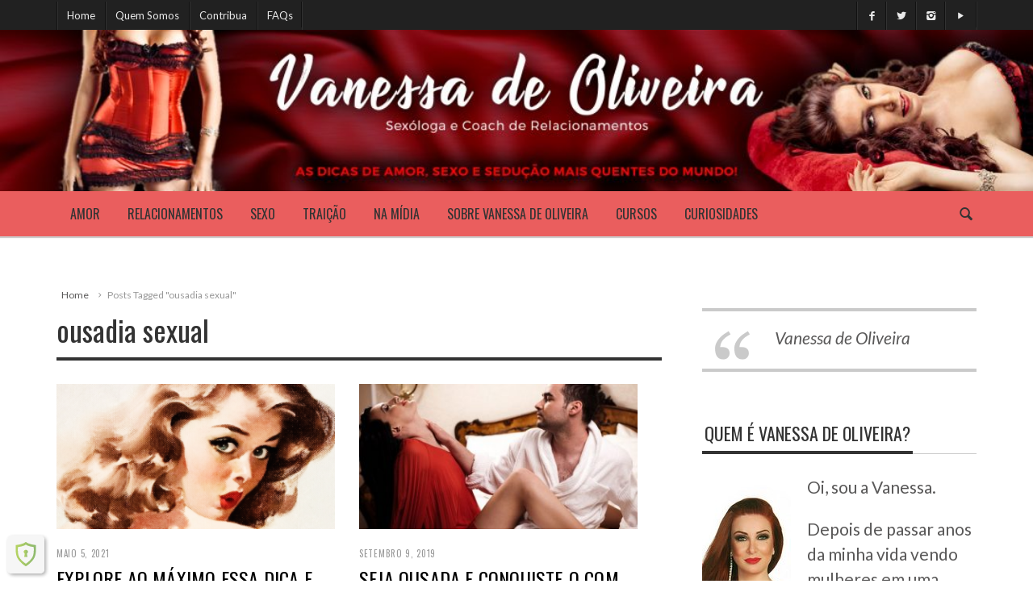

--- FILE ---
content_type: text/html; charset=UTF-8
request_url: https://www.vanessadeoliveira.net/tag/ousadia-sexual/
body_size: 14761
content:

<!doctype html>
<html lang="pt-BR">
<head>
    
       
    <!-- Meta Tags -->
    <meta charset="UTF-8">
    <link rel="profile" href="https://gmpg.org/xfn/11" />
    <meta http-equiv="X-UA-Compatible" content="IE=edge,chrome=1">
    <link href="//www.google-analytics.com" rel="dns-prefetch">
    <link rel="stylesheet" href="https://www.vanessadeoliveira.net/wp-content/themes/Curated/style.css" type="text/css" media="screen" />
    
    <meta name="viewport" content="width=device-width, initial-scale=1.0, user-scalable=yes"/>
    <link rel="pingback" href="https://www.vanessadeoliveira.net/xmlrpc.php">
    <link rel='icon' id='favicon' type='image/png' href='https://vanessadeoliveira.net/wp-content/uploads/2015/08/logommp.png'><link rel='apple-touch-icon' href='https://vanessadeoliveira.net/wp-content/uploads/2015/08/logommp.png'><link rel='apple-touch-icon' sizes='76x76' href='https://vanessadeoliveira.net/wp-content/uploads/2015/08/logommp.png'><link rel='apple-touch-icon' sizes='114x114' href='https://vanessadeoliveira.net/wp-content/uploads/2015/08/logommp.png'><link rel='apple-touch-icon' sizes='144x144' href='https://vanessadeoliveira.net/wp-content/uploads/2015/08/logommp.png'>
    <title> ousadia sexual |  Vanessa de Oliveira. Dicas de amor, sexo, sedução e relacionamentos.</title>

    <!--[if lt IE 9]>
    <script src="//cdnjs.cloudflare.com/ajax/libs/html5shiv/3.7/html5shiv.min.js"></script>
    <script src="//cdnjs.cloudflare.com/ajax/libs/respond.js/1.3.0/respond.min.js"></script>
    <![endif]-->

    <meta name='robots' content='max-image-preview:large' />
<script type='application/javascript'>console.log('PixelYourSite Free version 9.3.6');</script>
<link rel='dns-prefetch' href='//code.jivosite.com' />
<link rel='dns-prefetch' href='//fonts.googleapis.com' />
<link rel="alternate" type="application/rss+xml" title="Feed para Vanessa de Oliveira. Dicas de amor, sexo, sedução e relacionamentos. &raquo;" href="https://www.vanessadeoliveira.net/feed/" />
<link rel="alternate" type="application/rss+xml" title="Feed de comentários para Vanessa de Oliveira. Dicas de amor, sexo, sedução e relacionamentos. &raquo;" href="https://www.vanessadeoliveira.net/comments/feed/" />
<link rel="alternate" type="application/rss+xml" title="Feed de tag para Vanessa de Oliveira. Dicas de amor, sexo, sedução e relacionamentos. &raquo; ousadia sexual" href="https://www.vanessadeoliveira.net/tag/ousadia-sexual/feed/" />
<script type="text/javascript">
window._wpemojiSettings = {"baseUrl":"https:\/\/s.w.org\/images\/core\/emoji\/14.0.0\/72x72\/","ext":".png","svgUrl":"https:\/\/s.w.org\/images\/core\/emoji\/14.0.0\/svg\/","svgExt":".svg","source":{"concatemoji":"https:\/\/www.vanessadeoliveira.net\/wp-includes\/js\/wp-emoji-release.min.js?ver=ea9e73547bf0b04739262514534c747a"}};
/*! This file is auto-generated */
!function(e,a,t){var n,r,o,i=a.createElement("canvas"),p=i.getContext&&i.getContext("2d");function s(e,t){p.clearRect(0,0,i.width,i.height),p.fillText(e,0,0);e=i.toDataURL();return p.clearRect(0,0,i.width,i.height),p.fillText(t,0,0),e===i.toDataURL()}function c(e){var t=a.createElement("script");t.src=e,t.defer=t.type="text/javascript",a.getElementsByTagName("head")[0].appendChild(t)}for(o=Array("flag","emoji"),t.supports={everything:!0,everythingExceptFlag:!0},r=0;r<o.length;r++)t.supports[o[r]]=function(e){if(p&&p.fillText)switch(p.textBaseline="top",p.font="600 32px Arial",e){case"flag":return s("\ud83c\udff3\ufe0f\u200d\u26a7\ufe0f","\ud83c\udff3\ufe0f\u200b\u26a7\ufe0f")?!1:!s("\ud83c\uddfa\ud83c\uddf3","\ud83c\uddfa\u200b\ud83c\uddf3")&&!s("\ud83c\udff4\udb40\udc67\udb40\udc62\udb40\udc65\udb40\udc6e\udb40\udc67\udb40\udc7f","\ud83c\udff4\u200b\udb40\udc67\u200b\udb40\udc62\u200b\udb40\udc65\u200b\udb40\udc6e\u200b\udb40\udc67\u200b\udb40\udc7f");case"emoji":return!s("\ud83e\udef1\ud83c\udffb\u200d\ud83e\udef2\ud83c\udfff","\ud83e\udef1\ud83c\udffb\u200b\ud83e\udef2\ud83c\udfff")}return!1}(o[r]),t.supports.everything=t.supports.everything&&t.supports[o[r]],"flag"!==o[r]&&(t.supports.everythingExceptFlag=t.supports.everythingExceptFlag&&t.supports[o[r]]);t.supports.everythingExceptFlag=t.supports.everythingExceptFlag&&!t.supports.flag,t.DOMReady=!1,t.readyCallback=function(){t.DOMReady=!0},t.supports.everything||(n=function(){t.readyCallback()},a.addEventListener?(a.addEventListener("DOMContentLoaded",n,!1),e.addEventListener("load",n,!1)):(e.attachEvent("onload",n),a.attachEvent("onreadystatechange",function(){"complete"===a.readyState&&t.readyCallback()})),(e=t.source||{}).concatemoji?c(e.concatemoji):e.wpemoji&&e.twemoji&&(c(e.twemoji),c(e.wpemoji)))}(window,document,window._wpemojiSettings);
</script>
<style type="text/css">
img.wp-smiley,
img.emoji {
	display: inline !important;
	border: none !important;
	box-shadow: none !important;
	height: 1em !important;
	width: 1em !important;
	margin: 0 0.07em !important;
	vertical-align: -0.1em !important;
	background: none !important;
	padding: 0 !important;
}
</style>
	<link rel='stylesheet' id='maha-bootstrap-css' href='https://www.vanessadeoliveira.net/wp-content/themes/Curated/static/css/bootstrap-responsive.css?ver=1.0' type='text/css' media='all' />
<link rel='stylesheet' id='maha-entypo-css' href='https://www.vanessadeoliveira.net/wp-content/themes/Curated/static/css/entypo.css?ver=1.0' type='text/css' media='all' />
<link rel='stylesheet' id='maha-basix-css' href='https://www.vanessadeoliveira.net/wp-content/themes/Curated/static/css/basix.css?ver=1.0' type='text/css' media='all' />
<link rel='stylesheet' id='maha-basix-r-css' href='https://www.vanessadeoliveira.net/wp-content/themes/Curated/static/css/basix-responsive.css?ver=1.0' type='text/css' media='all' />
<link rel='stylesheet' id='maha_heading_font-css' href='//fonts.googleapis.com/css?family=Oswald%3A300%2C400%2C700&#038;subsets=latin%2Clatin&#038;ver=ea9e73547bf0b04739262514534c747a' type='text/css' media='all' />
<link rel='stylesheet' id='maha_main_font-css' href='//fonts.googleapis.com/css?family=Oswald%3A300%2C400%2C700&#038;subsets=latin%2Clatin&#038;ver=ea9e73547bf0b04739262514534c747a' type='text/css' media='all' />
<link rel='stylesheet' id='maha_content_font-css' href='//fonts.googleapis.com/css?family=Lato%3A100%2C300%2C400%2C700%2C900%2C100italic%2C300italic%2C400italic%2C700italic%2C900italic&#038;subsets=latin%2Clatin&#038;ver=ea9e73547bf0b04739262514534c747a' type='text/css' media='all' />
<script type='text/javascript' src='https://www.vanessadeoliveira.net/wp-includes/js/jquery/jquery.min.js?ver=3.6.4' defer='defer' id='jquery-core-js'></script>
<script type='text/javascript' src='https://www.vanessadeoliveira.net/wp-includes/js/jquery/jquery-migrate.min.js?ver=3.4.0' defer='defer' id='jquery-migrate-js'></script>
<script type='text/javascript' src='https://www.vanessadeoliveira.net/wp-content/plugins/pixelyoursite/dist/scripts/jquery.bind-first-0.2.3.min.js?ver=ea9e73547bf0b04739262514534c747a' defer='defer' id='jquery-bind-first-js'></script>
<script type='text/javascript' src='https://www.vanessadeoliveira.net/wp-content/plugins/pixelyoursite/dist/scripts/js.cookie-2.1.3.min.js?ver=2.1.3' defer='defer' id='js-cookie-pys-js'></script>
<script type='text/javascript' id='pys-js-extra'>
/* <![CDATA[ */
var pysOptions = {"staticEvents":{"facebook":{"init_event":[{"delay":0,"type":"static","name":"PageView","pixelIds":["349125210019236"],"eventID":"bb605ddd-8c20-4661-bb04-f864d541ec69","params":{"post_category":"Relacionamentos, Sexo","page_title":"ousadia sexual","post_type":"tag","post_id":133,"plugin":"PixelYourSite","user_role":"guest","event_url":"www.vanessadeoliveira.net\/tag\/ousadia-sexual\/"},"e_id":"init_event","ids":[],"hasTimeWindow":false,"timeWindow":0,"woo_order":"","edd_order":""}]}},"dynamicEvents":{"automatic_event_form":{"facebook":{"delay":0,"type":"dyn","name":"Form","pixelIds":["349125210019236"],"eventID":"477862d7-a310-48a7-9a5b-6450ca389bdb","params":{"page_title":"ousadia sexual","post_type":"tag","post_id":133,"plugin":"PixelYourSite","user_role":"guest","event_url":"www.vanessadeoliveira.net\/tag\/ousadia-sexual\/"},"e_id":"automatic_event_form","ids":[],"hasTimeWindow":false,"timeWindow":0,"woo_order":"","edd_order":""}},"automatic_event_download":{"facebook":{"delay":0,"type":"dyn","name":"Download","extensions":["","doc","exe","js","pdf","ppt","tgz","zip","xls"],"pixelIds":["349125210019236"],"eventID":"d75f5725-be25-42fd-bd15-6d6b49f02c2c","params":{"page_title":"ousadia sexual","post_type":"tag","post_id":133,"plugin":"PixelYourSite","user_role":"guest","event_url":"www.vanessadeoliveira.net\/tag\/ousadia-sexual\/"},"e_id":"automatic_event_download","ids":[],"hasTimeWindow":false,"timeWindow":0,"woo_order":"","edd_order":""}},"automatic_event_comment":{"facebook":{"delay":0,"type":"dyn","name":"Comment","pixelIds":["349125210019236"],"eventID":"f6a7fcd6-d448-4f4d-987f-8f1a51322c60","params":{"page_title":"ousadia sexual","post_type":"tag","post_id":133,"plugin":"PixelYourSite","user_role":"guest","event_url":"www.vanessadeoliveira.net\/tag\/ousadia-sexual\/"},"e_id":"automatic_event_comment","ids":[],"hasTimeWindow":false,"timeWindow":0,"woo_order":"","edd_order":""}}},"triggerEvents":[],"triggerEventTypes":[],"facebook":{"pixelIds":["349125210019236"],"advancedMatching":[],"removeMetadata":false,"contentParams":{"post_type":"tag","post_id":133,"content_name":"ousadia sexual"},"commentEventEnabled":true,"wooVariableAsSimple":false,"downloadEnabled":true,"formEventEnabled":true,"ajaxForServerEvent":true,"serverApiEnabled":true,"wooCRSendFromServer":false},"debug":"","siteUrl":"https:\/\/www.vanessadeoliveira.net","ajaxUrl":"https:\/\/www.vanessadeoliveira.net\/wp-admin\/admin-ajax.php","ajax_event":"91eb77f5e8","enable_remove_download_url_param":"1","cookie_duration":"7","last_visit_duration":"60","enable_success_send_form":"","gdpr":{"ajax_enabled":false,"all_disabled_by_api":false,"facebook_disabled_by_api":false,"analytics_disabled_by_api":false,"google_ads_disabled_by_api":false,"pinterest_disabled_by_api":false,"bing_disabled_by_api":false,"facebook_prior_consent_enabled":false,"analytics_prior_consent_enabled":true,"google_ads_prior_consent_enabled":null,"pinterest_prior_consent_enabled":true,"bing_prior_consent_enabled":true,"cookiebot_integration_enabled":false,"cookiebot_facebook_consent_category":"marketing","cookiebot_analytics_consent_category":"statistics","cookiebot_google_ads_consent_category":null,"cookiebot_pinterest_consent_category":"marketing","cookiebot_bing_consent_category":"marketing","consent_magic_integration_enabled":false,"real_cookie_banner_integration_enabled":false,"cookie_notice_integration_enabled":false,"cookie_law_info_integration_enabled":false},"woo":{"enabled":false},"edd":{"enabled":false}};
/* ]]> */
</script>
<script type='text/javascript' src='https://www.vanessadeoliveira.net/wp-content/plugins/pixelyoursite/dist/scripts/public.js?ver=9.3.6' defer='defer' id='pys-js'></script>
<link rel="https://api.w.org/" href="https://www.vanessadeoliveira.net/wp-json/" /><link rel="alternate" type="application/json" href="https://www.vanessadeoliveira.net/wp-json/wp/v2/tags/133" /><link rel="EditURI" type="application/rsd+xml" title="RSD" href="https://www.vanessadeoliveira.net/xmlrpc.php?rsd" />
<link rel="wlwmanifest" type="application/wlwmanifest+xml" href="https://www.vanessadeoliveira.net/wp-includes/wlwmanifest.xml" />
<!-- Google Tag Manager -->
<script>(function(w,d,s,l,i){w[l]=w[l]||[];w[l].push({'gtm.start':
new Date().getTime(),event:'gtm.js'});var f=d.getElementsByTagName(s)[0],
j=d.createElement(s),dl=l!='dataLayer'?'&l='+l:'';j.async=true;j.src=
'https://www.googletagmanager.com/gtm.js?id='+i+dl;f.parentNode.insertBefore(j,f);
})(window,document,'script','dataLayer','GTM-TPDWH8K');</script>
<!-- End Google Tag Manager -->


<!-- Google Tag Manager (noscript) -->
<noscript><iframe src="https://www.googletagmanager.com/ns.html?id=GTM-TPDWH8K"
height="0" width="0" style="display:none;visibility:hidden"></iframe></noscript>
<!-- End Google Tag Manager (noscript) -->

<!-- Facebook Pixel Code -->
<script>
!function(f,b,e,v,n,t,s)
{if(f.fbq)return;n=f.fbq=function(){n.callMethod?
n.callMethod.apply(n,arguments):n.queue.push(arguments)};
if(!f._fbq)f._fbq=n;n.push=n;n.loaded=!0;n.version='2.0';
n.queue=[];t=b.createElement(e);t.async=!0;
t.src=v;s=b.getElementsByTagName(e)[0];
s.parentNode.insertBefore(t,s)}(window, document,'script',
'https://connect.facebook.net/en_US/fbevents.js');
fbq('init', '846420595987499');
fbq('track', 'PageView');
</script>
<noscript><img height="1" width="1" style="display:none" alt=""
src="https://www.facebook.com/tr?id=846420595987499&ev=PageView&noscript=1"
/></noscript>
<!-- End Facebook Pixel Code -->
<style type="text/css">                                    </style>                    <meta name="p:domain_verify" content="2f52c6596edfa6b7fb6ad0009e9519e3"/>                		<style type="text/css" id="wp-custom-css">
			.post .fadeInUp .thumb-wrap {
	width: auto;
}

.category-cursos .i-summary p {
	display: none;
}
.up-up-child.col-sm-6 .thumb-wrap.zoom-zoom img {
    height: 250px !important;
    width: 450px !important
}
blockquote p {
	font-size: 1em;}		</style>
		
   <!--  <meta property="og:title" content="test" />
    <meta property="og:type" content="website" />
    <meta property="og:url" content="https://vanessadeoliveira.net/amor-chutei-e-agora-quero-devolta/" />
    <meta property="og:image" content="https://vanessadeoliveira.net/wp-content/uploads/2014/11/Relacionamentos1.jpg" />
    <meta property="og:description" content="test test" />
    <meta property="og:site_name" content="Vanessa test" /> -->

    <!-- <script type="text/javascript" charset="utf-8">stLight.options({"publisher":"47404789-819c-4613-b5ce-004dd748fb96","doNotCopy":true,"hashAddressBar":false,"doNotHash":true})</script> -->


<!-- Proof | Real-time conversion signals -->
<script id=proof-script>!function(){function b(){var a=(new Date).getTime(),b=document.createElement('script');b.type='text/javascript',b.async=!0,b.src='https://cdn.getmoreproof.com/embed/latest/proof.js?'+a;var c=document.getElementsByTagName('script')[0];c.parentNode.insertBefore(b,c)}var a=window;a.attachEvent?a.attachEvent('onload',b):a.addEventListener('load',b,!1),window.proof_config={acc:'oZSj7NnTjtOFgak844B1owZ3vIB2', v:'1.1'}}()</script>
<!-- End Proof -->

</head>

<body class="archive tag tag-ousadia-sexual tag-133 chrome mh-body">

<script src="//cdn.pn.vg/sites/4ee5a8ad-db0a-42ad-9561-44f2c5c2b98d.js" async></script>
        <div id="body-maha" class="body-maha">

        <nav id="mobile-bar-sticky" role="navigation" class="mobile-bar bar-sticky">
            <div id="close-mobile-bar"><i class="icon-cancel"></i></div>
            <div id="search-mobile-bar"><form action="https://www.vanessadeoliveira.net/" class="searchform" method="get">
	<button class="search-button"><i class="icon-search"></i></button>
	<input type="text" name="s" value="Search" onfocus="if(this.value=='Search')this.value='';" onblur="if(this.value=='')this.value='Search';" autocomplete="off" />
</form></div>
            <ul id="menu-header-menu" class="menu"><li class="menu-item menu-item-type-taxonomy menu-item-object-category mh-navcat-13"><span></span><a href="https://www.vanessadeoliveira.net/categoria/amor/">Amor</a></li>
<li class="menu-item menu-item-type-taxonomy menu-item-object-category mh-navcat-14"><span></span><a href="https://www.vanessadeoliveira.net/categoria/relacionamentos/">Relacionamentos</a></li>
<li class="menu-item menu-item-type-taxonomy menu-item-object-category mh-navcat-15"><span></span><a href="https://www.vanessadeoliveira.net/categoria/sexo/">Sexo</a></li>
<li class="menu-item menu-item-type-taxonomy menu-item-object-category mh-navcat-6"><span></span><a href="https://www.vanessadeoliveira.net/categoria/traicao/">Traição</a></li>
<li class="menu-item menu-item-type-taxonomy menu-item-object-category mh-navcat-18"><span></span><a href="https://www.vanessadeoliveira.net/categoria/na-midia/">Na Mídia</a></li>
<li class="menu-item menu-item-type-post_type menu-item-object-page mh-navcat-0"><span></span><a href="https://www.vanessadeoliveira.net/vanessa/">Sobre Vanessa De Oliveira</a></li>
<li class="menu-item menu-item-type-taxonomy menu-item-object-category mh-navcat-74"><span></span><a href="https://www.vanessadeoliveira.net/categoria/cursos/">Cursos</a></li>
<li class="menu-item menu-item-type-taxonomy menu-item-object-category mh-navcat-19"><span></span><a href="https://www.vanessadeoliveira.net/categoria/curiosidades/">CURIOSIDADES</a></li>
</ul>        </nav>

        <!-- START BODY BACKGROUND -->
        <div id='body-background'>

        <!-- START OFF CANVAS BODY -->
                <div id="off-canvas-body" class="off-canvas-body animati-on">

            <!-- START TOP BAR -->
          <div id="top-bar-sticky" class="bar-sticky">
                <div class="top-bar">

                    <!--start container -->
                    <div class="container">
                        <div class="row">
                            <div class="col-sm-12">
                                <div id="top-right-nav" class="ul-nav">
                                    <ul>
                                    <li><a target="_blank" href="https://www.facebook.com/vanessadeoliveiraoficial"><i class="icon-facebook"></i></a></li><li><a target="_blank" href="https://twitter.com/VanessaSexologa"><i class="icon-twitter"></i></a></li><li><a target="_blank" href="https://www.instagram.com/vanessadeoliveir/"><i class="icon-instagrem"></i></a></li><li><a target="_blank" href="https://www.youtube.com/user/ri4567/"><i class="icon-play"></i></a></li>                                    </ul>
                                </div>

                                <nav id="top-nav-wrapper" class="ul-nav">
                                    <ul id="menu-top-menu" class="menu"><li id="menu-item-1701" class="menu-item menu-item-type-post_type menu-item-object-page menu-item-home menu-item-1701 mh-navcat-1"><span></span><a href="https://www.vanessadeoliveira.net/">Home</a></li>
<li id="menu-item-1700" class="menu-item menu-item-type-post_type menu-item-object-page menu-item-1700 mh-navcat-0"><span></span><a href="https://www.vanessadeoliveira.net/quem-somos/">Quem Somos</a></li>
<li id="menu-item-1699" class="menu-item menu-item-type-post_type menu-item-object-page menu-item-1699 mh-navcat-0"><span></span><a href="https://www.vanessadeoliveira.net/contribua/">Contribua</a></li>
<li id="menu-item-1698" class="menu-item menu-item-type-post_type menu-item-object-page menu-item-1698 mh-navcat-0"><span></span><a href="https://www.vanessadeoliveira.net/faqs/">FAQs</a></li>
</ul>                                </nav>

                                <nav id="top-mobile-wrapper" class="ul-nav">
                                    <ul><li><a><i class="icon-menu"></i></a></li></ul>
                                </nav>

                            </div>
                        </div>
                    </div>
                    <!-- end container -->

                </div>
            </div>
            <!-- END TOP BAR -->

            <!-- START MAIN BAR -->
            <div class="main-logo-ads-wrap">
                <div class="main-logo-ads">

                    <!-- start container -->
                        <div class="row ">
                            <div class="col-sm-12">
                                <!-- logo -->
                                		<div id="thelogo" class="logo ">
			<a href="https://www.vanessadeoliveira.net">
				<img alt="Vanessa de Oliveira. Dicas de amor, sexo, sedução e relacionamentos. - Vanessa de Oliveira. Dicas de amor, sexo, sedução e relacionamentos." src="https://vanessadeoliveira.net/wp-content/uploads/2018/04/BANNER-BLOG-VANESSA-NET.jpg" data-retina="https://vanessadeoliveira.net/wp-content/uploads/2018/04/BANNER-BLOG-VANESSA-NET.jpg" data-first="https://vanessadeoliveira.net/wp-content/uploads/2018/04/BANNER-BLOG-VANESSA-NET.jpg"/>
			</a>
		</div>
		<h2 class='site-outline'>Vanessa de Oliveira. Dicas de amor, sexo, sedução e relacionamentos.</h2>
                                <!-- adv -->
                                <div id="main-ads" class="">
                                    <div class="vp-1170 vp-fluid">                                    </div>
                                    <div class="vp-970 vp-750">                                    </div>
                                    <div class="vp-320">                                    </div>
                                </div>
                            </div>
                        </div>
                    <!-- end container -->

                </div>
            </div>
            <!-- END MAIN BAR -->

            <!-- START MAIN NAV BAR -->
            <!-- <div id="main-nav-bar-sticky" class="main-bar-sticky"> -->
            <div id="main-nav-bar" class="main-nav-bar clearfix ">
                <div id="main-search" class=" clearfix">
                    <div id="con-search">
                        <div class="container">
                            <div class="cols-sm12">
                                <form action="https://www.vanessadeoliveira.net/" id="main-search-form">
                                    <!-- <input type="submit" class="go-search"/> -->
                                    <span class="close-search-form"><i class="icon-cancel"></i></span>
                                    <span class="loading-search-result"><img src="https://www.vanessadeoliveira.net/wp-content/themes/Curated/images/loading.gif" alt=""></span>
                                    <input type="text" class="search-field" autocomplete="off" name="s" placeholder="Type here... and hit enter"/>
                                    
                                                                        <div class="search-result">
                                        <div class="container search-result-content">
                                            
                                        </div>
                                    </div>
                                                                    </form>
                            </div>
                        </div>
                    </div>
                </div>
                
                <div class='maha-notification container'><div id="main-notif"></div></div>

                <div class="container clearfix">
                    
                </div>

                <!-- start container -->
                <div class="container clearfix">
                    <div class="row clearfix">
                        <div class="col-sm-12 clearfix">
                            <!-- main search form -->

                            <!-- login nav -->
                            
                            <!-- search nav -->
                                                        <div id="search-nav" class="search-nav clearfix">
                                <span class="open-search-form"><i class="icon-search"></i></span>
                            </div>
                            
                            <!-- Cart nav -->
                            
                            <!-- main nav -->
                            <nav id="main-nav-wrapper" class="main-ul-nav clearfix">
                            		<div id="thelogosmall" class="logo">
			<a href="https://www.vanessadeoliveira.net">
				<img alt="Vanessa de Oliveira. Dicas de amor, sexo, sedução e relacionamentos. - Vanessa de Oliveira. Dicas de amor, sexo, sedução e relacionamentos." src="https://vanessadeoliveira.net/wp-content/uploads/2015/08/small_image.png" data-retina="https://vanessadeoliveira.net/wp-content/uploads/2015/08/small_image.png" data-first="https://vanessadeoliveira.net/wp-content/uploads/2015/08/small_image.png"/>
			</a>
		</div>
		<ul id="menu-header-menu-1" class="menu"><li id="menu-item-343" class="menu-item menu-item-type-taxonomy menu-item-object-category mh-navcat-13"><a href="https://www.vanessadeoliveira.net/categoria/amor/">Amor</a><div class="nav-sub-wrap container"><div class="nsw row"><div class="nav-sub-posts"><div class="row">
							<div class="col-sm-3">
								<div class="meta-info">
									<span class="ava-auth">
										<img width="14" height="14" itemprop="image" class="entry-thumb" src="https://secure.gravatar.com/avatar/e3b414fcbccdce84c2af96106f8dbeb6?s=48&#038;d=mm&#038;r=g" alt="" title="Vanessa de Oliveira"/>
									</span>
									<span itemprop="author" class="entry-author"><a href="https://www.vanessadeoliveira.net/author/vanessa-de-oliveira/">Vanessa de Oliveira</a></span>
									<span class="coma">,</span>
									<time itemprop="dateCreated" class="entry-date" datetime="2019-07-09T09:23:00+00:00" >
										julho 9, 2019
									</time>
								</div><figure class="thumb-wrap zoom-zoom">
									<a itemprop="url" href="https://www.vanessadeoliveira.net/voce-pode-estar-sendo-vitima-de-golpe/" rel="bookmark" title="VOCÊ PODE ESTAR SENDO VÍTIMA DE GOLPE"><img class="zoom-it three" src="https://www.vanessadeoliveira.net/wp-content/uploads/2014/11/online-dating-scam-featured-1024x672-360x193.jpg" alt="VOCÊ PODE ESTAR SENDO VÍTIMA DE GOLPE" /></a>
								</figure><a class="entry-title" href="https://www.vanessadeoliveira.net/voce-pode-estar-sendo-vitima-de-golpe/">VOCÊ PODE ESTAR SENDO VÍTIMA DE GOLPE</a>
							</div>
							<div class="col-sm-3">
								<div class="meta-info">
									<span class="ava-auth">
										<img width="14" height="14" itemprop="image" class="entry-thumb" src="https://secure.gravatar.com/avatar/e3b414fcbccdce84c2af96106f8dbeb6?s=48&#038;d=mm&#038;r=g" alt="" title="Vanessa de Oliveira"/>
									</span>
									<span itemprop="author" class="entry-author"><a href="https://www.vanessadeoliveira.net/author/vanessa-de-oliveira/">Vanessa de Oliveira</a></span>
									<span class="coma">,</span>
									<time itemprop="dateCreated" class="entry-date" datetime="2019-05-11T08:00:02+00:00" >
										maio 11, 2019
									</time>
								</div><figure class="thumb-wrap zoom-zoom">
									<a itemprop="url" href="https://www.vanessadeoliveira.net/ele-merece-a-sua-virgindade/" rel="bookmark" title="ELE MERECE A SUA VIRGINDADE?"><img class="zoom-it three" src="https://www.vanessadeoliveira.net/wp-content/uploads/2018/10/sexo-primeira-vez-todateen-360x193.jpg" alt="ELE MERECE A SUA VIRGINDADE?" /></a>
								</figure><a class="entry-title" href="https://www.vanessadeoliveira.net/ele-merece-a-sua-virgindade/">ELE MERECE A SUA VIRGINDADE?</a>
							</div>
							<div class="col-sm-3">
								<div class="meta-info">
									<span class="ava-auth">
										<img width="14" height="14" itemprop="image" class="entry-thumb" src="https://secure.gravatar.com/avatar/e3b414fcbccdce84c2af96106f8dbeb6?s=48&#038;d=mm&#038;r=g" alt="" title="Vanessa de Oliveira"/>
									</span>
									<span itemprop="author" class="entry-author"><a href="https://www.vanessadeoliveira.net/author/vanessa-de-oliveira/">Vanessa de Oliveira</a></span>
									<span class="coma">,</span>
									<time itemprop="dateCreated" class="entry-date" datetime="2014-11-25T15:41:15+00:00" >
										novembro 25, 2014
									</time>
								</div><figure class="thumb-wrap zoom-zoom">
									<a itemprop="url" href="https://www.vanessadeoliveira.net/como-saber-se-ele-e-o-cara-ideal-para-voce-e-onde-encontra-lo-4/" rel="bookmark" title="COMO SABER SE ELE É O CARA IDEAL PARA VOCÊ E ONDE ENCONTRÁ-LO"><img class="zoom-it three" src="https://www.vanessadeoliveira.net/wp-content/uploads/2014/11/amor1.jpg" alt="COMO SABER SE ELE É O CARA IDEAL PARA VOCÊ E ONDE ENCONTRÁ-LO" /></a>
								</figure><a class="entry-title" href="https://www.vanessadeoliveira.net/como-saber-se-ele-e-o-cara-ideal-para-voce-e-onde-encontra-lo-4/">COMO SABER SE ELE É O CARA IDEAL PARA VOCÊ E ONDE ENCONTRÁ-LO</a>
							</div>
							<div class="col-sm-3">
								<div class="meta-info">
									<span class="ava-auth">
										<img width="14" height="14" itemprop="image" class="entry-thumb" src="https://secure.gravatar.com/avatar/e3b414fcbccdce84c2af96106f8dbeb6?s=48&#038;d=mm&#038;r=g" alt="" title="Vanessa de Oliveira"/>
									</span>
									<span itemprop="author" class="entry-author"><a href="https://www.vanessadeoliveira.net/author/vanessa-de-oliveira/">Vanessa de Oliveira</a></span>
									<span class="coma">,</span>
									<time itemprop="dateCreated" class="entry-date" datetime="2014-11-25T15:37:02+00:00" >
										novembro 25, 2014
									</time>
								</div><figure class="thumb-wrap zoom-zoom">
									<a itemprop="url" href="https://www.vanessadeoliveira.net/sei-que-ele-e-gay-e-mesmo-assim-nao-o-esqueco-3/" rel="bookmark" title="SEI QUE ELE É GAY E MESMO ASSIM NÃO O ESQUEÇO!"><img class="zoom-it three" src="https://www.vanessadeoliveira.net/wp-content/uploads/2014/11/amor2.jpg" alt="SEI QUE ELE É GAY E MESMO ASSIM NÃO O ESQUEÇO!" /></a>
								</figure><a class="entry-title" href="https://www.vanessadeoliveira.net/sei-que-ele-e-gay-e-mesmo-assim-nao-o-esqueco-3/">SEI QUE ELE É GAY E MESMO ASSIM NÃO O ESQUEÇO!</a>
							</div></div></div></div></div>
</li>
<li id="menu-item-344" class="menu-item menu-item-type-taxonomy menu-item-object-category mh-navcat-14"><a href="https://www.vanessadeoliveira.net/categoria/relacionamentos/">Relacionamentos</a><div class="nav-sub-wrap container"><div class="nsw row"><div class="nav-sub-posts"><div class="row">
							<div class="col-sm-3">
								<div class="meta-info">
									<span class="ava-auth">
										<img width="14" height="14" itemprop="image" class="entry-thumb" src="https://secure.gravatar.com/avatar/e3b414fcbccdce84c2af96106f8dbeb6?s=48&#038;d=mm&#038;r=g" alt="" title="Vanessa de Oliveira"/>
									</span>
									<span itemprop="author" class="entry-author"><a href="https://www.vanessadeoliveira.net/author/vanessa-de-oliveira/">Vanessa de Oliveira</a></span>
									<span class="coma">,</span>
									<time itemprop="dateCreated" class="entry-date" datetime="2021-05-05T07:12:04+00:00" >
										maio 5, 2021
									</time>
								</div><figure class="thumb-wrap zoom-zoom">
									<a itemprop="url" href="https://www.vanessadeoliveira.net/explore-ao-maximo-essa-dica-e-arrase/" rel="bookmark" title="EXPLORE AO MÁXIMO ESSA DICA E ARRASE"><img class="zoom-it three" src="https://www.vanessadeoliveira.net/wp-content/uploads/2019/02/large1-360x193.png" alt="EXPLORE AO MÁXIMO ESSA DICA E ARRASE" /></a>
								</figure><a class="entry-title" href="https://www.vanessadeoliveira.net/explore-ao-maximo-essa-dica-e-arrase/">EXPLORE AO MÁXIMO ESSA DICA E ARRASE</a>
							</div>
							<div class="col-sm-3">
								<div class="meta-info">
									<span class="ava-auth">
										<img width="14" height="14" itemprop="image" class="entry-thumb" src="https://secure.gravatar.com/avatar/e3b414fcbccdce84c2af96106f8dbeb6?s=48&#038;d=mm&#038;r=g" alt="" title="Vanessa de Oliveira"/>
									</span>
									<span itemprop="author" class="entry-author"><a href="https://www.vanessadeoliveira.net/author/vanessa-de-oliveira/">Vanessa de Oliveira</a></span>
									<span class="coma">,</span>
									<time itemprop="dateCreated" class="entry-date" datetime="2021-02-15T09:37:36+00:00" >
										fevereiro 15, 2021
									</time>
								</div><figure class="thumb-wrap zoom-zoom">
									<a itemprop="url" href="https://www.vanessadeoliveira.net/o-relacionamento-esfriou-com-o-tempo/" rel="bookmark" title="O RELACIONAMENTO ESFRIOU COM O TEMPO?"><img class="zoom-it three" src="https://www.vanessadeoliveira.net/wp-content/uploads/2019/11/2119_E-2-360x193.jpg" alt="O RELACIONAMENTO ESFRIOU COM O TEMPO?" /></a>
								</figure><a class="entry-title" href="https://www.vanessadeoliveira.net/o-relacionamento-esfriou-com-o-tempo/">O RELACIONAMENTO ESFRIOU COM O TEMPO?</a>
							</div>
							<div class="col-sm-3">
								<div class="meta-info">
									<span class="ava-auth">
										<img width="14" height="14" itemprop="image" class="entry-thumb" src="https://secure.gravatar.com/avatar/e3b414fcbccdce84c2af96106f8dbeb6?s=48&#038;d=mm&#038;r=g" alt="" title="Vanessa de Oliveira"/>
									</span>
									<span itemprop="author" class="entry-author"><a href="https://www.vanessadeoliveira.net/author/vanessa-de-oliveira/">Vanessa de Oliveira</a></span>
									<span class="coma">,</span>
									<time itemprop="dateCreated" class="entry-date" datetime="2021-02-14T08:06:55+00:00" >
										fevereiro 14, 2021
									</time>
								</div><figure class="thumb-wrap zoom-zoom">
									<a itemprop="url" href="https://www.vanessadeoliveira.net/relacao-virtual-quando-voce-se-torna-um-bichinho-a-ser-cultivado/" rel="bookmark" title="Você o conhece apenas pelas redes? CUIDADO!!!"><img class="zoom-it three" src="https://www.vanessadeoliveira.net/wp-content/uploads/2014/11/mulher-realidade-virtual-360x193.jpg" alt="Você o conhece apenas pelas redes? CUIDADO!!!" /></a>
								</figure><a class="entry-title" href="https://www.vanessadeoliveira.net/relacao-virtual-quando-voce-se-torna-um-bichinho-a-ser-cultivado/">Você o conhece apenas pelas redes? CUIDADO!!!</a>
							</div>
							<div class="col-sm-3">
								<div class="meta-info">
									<span class="ava-auth">
										<img width="14" height="14" itemprop="image" class="entry-thumb" src="https://secure.gravatar.com/avatar/e3b414fcbccdce84c2af96106f8dbeb6?s=48&#038;d=mm&#038;r=g" alt="" title="Vanessa de Oliveira"/>
									</span>
									<span itemprop="author" class="entry-author"><a href="https://www.vanessadeoliveira.net/author/vanessa-de-oliveira/">Vanessa de Oliveira</a></span>
									<span class="coma">,</span>
									<time itemprop="dateCreated" class="entry-date" datetime="2021-02-12T06:19:09+00:00" >
										fevereiro 12, 2021
									</time>
								</div><figure class="thumb-wrap zoom-zoom">
									<a itemprop="url" href="https://www.vanessadeoliveira.net/nao-tem-mais-tesao-por-ele/" rel="bookmark" title="NÃO TEM MAIS TESÃO POR ELE?"><img class="zoom-it three" src="https://www.vanessadeoliveira.net/wp-content/uploads/2018/09/9-Sinais-Importantes-De-Que-Seu-Casamento-Pode-Ser-Salvo-360x193.jpg" alt="NÃO TEM MAIS TESÃO POR ELE?" /></a>
								</figure><a class="entry-title" href="https://www.vanessadeoliveira.net/nao-tem-mais-tesao-por-ele/">NÃO TEM MAIS TESÃO POR ELE?</a>
							</div></div></div></div></div>
</li>
<li id="menu-item-345" class="menu-item menu-item-type-taxonomy menu-item-object-category mh-navcat-15"><a href="https://www.vanessadeoliveira.net/categoria/sexo/">Sexo</a><div class="nav-sub-wrap container"><div class="nsw row"><div class="nav-sub-posts"><div class="row">
							<div class="col-sm-3">
								<div class="meta-info">
									<span class="ava-auth">
										<img width="14" height="14" itemprop="image" class="entry-thumb" src="https://secure.gravatar.com/avatar/e3b414fcbccdce84c2af96106f8dbeb6?s=48&#038;d=mm&#038;r=g" alt="" title="Vanessa de Oliveira"/>
									</span>
									<span itemprop="author" class="entry-author"><a href="https://www.vanessadeoliveira.net/author/vanessa-de-oliveira/">Vanessa de Oliveira</a></span>
									<span class="coma">,</span>
									<time itemprop="dateCreated" class="entry-date" datetime="2021-05-05T07:12:04+00:00" >
										maio 5, 2021
									</time>
								</div><figure class="thumb-wrap zoom-zoom">
									<a itemprop="url" href="https://www.vanessadeoliveira.net/explore-ao-maximo-essa-dica-e-arrase/" rel="bookmark" title="EXPLORE AO MÁXIMO ESSA DICA E ARRASE"><img class="zoom-it three" src="https://www.vanessadeoliveira.net/wp-content/uploads/2019/02/large1-360x193.png" alt="EXPLORE AO MÁXIMO ESSA DICA E ARRASE" /></a>
								</figure><a class="entry-title" href="https://www.vanessadeoliveira.net/explore-ao-maximo-essa-dica-e-arrase/">EXPLORE AO MÁXIMO ESSA DICA E ARRASE</a>
							</div>
							<div class="col-sm-3">
								<div class="meta-info">
									<span class="ava-auth">
										<img width="14" height="14" itemprop="image" class="entry-thumb" src="https://secure.gravatar.com/avatar/e3b414fcbccdce84c2af96106f8dbeb6?s=48&#038;d=mm&#038;r=g" alt="" title="Vanessa de Oliveira"/>
									</span>
									<span itemprop="author" class="entry-author"><a href="https://www.vanessadeoliveira.net/author/vanessa-de-oliveira/">Vanessa de Oliveira</a></span>
									<span class="coma">,</span>
									<time itemprop="dateCreated" class="entry-date" datetime="2021-02-14T08:06:55+00:00" >
										fevereiro 14, 2021
									</time>
								</div><figure class="thumb-wrap zoom-zoom">
									<a itemprop="url" href="https://www.vanessadeoliveira.net/relacao-virtual-quando-voce-se-torna-um-bichinho-a-ser-cultivado/" rel="bookmark" title="Você o conhece apenas pelas redes? CUIDADO!!!"><img class="zoom-it three" src="https://www.vanessadeoliveira.net/wp-content/uploads/2014/11/mulher-realidade-virtual-360x193.jpg" alt="Você o conhece apenas pelas redes? CUIDADO!!!" /></a>
								</figure><a class="entry-title" href="https://www.vanessadeoliveira.net/relacao-virtual-quando-voce-se-torna-um-bichinho-a-ser-cultivado/">Você o conhece apenas pelas redes? CUIDADO!!!</a>
							</div>
							<div class="col-sm-3">
								<div class="meta-info">
									<span class="ava-auth">
										<img width="14" height="14" itemprop="image" class="entry-thumb" src="https://secure.gravatar.com/avatar/e3b414fcbccdce84c2af96106f8dbeb6?s=48&#038;d=mm&#038;r=g" alt="" title="Vanessa de Oliveira"/>
									</span>
									<span itemprop="author" class="entry-author"><a href="https://www.vanessadeoliveira.net/author/vanessa-de-oliveira/">Vanessa de Oliveira</a></span>
									<span class="coma">,</span>
									<time itemprop="dateCreated" class="entry-date" datetime="2020-03-05T07:45:55+00:00" >
										março 5, 2020
									</time>
								</div><figure class="thumb-wrap zoom-zoom">
									<a itemprop="url" href="https://www.vanessadeoliveira.net/dicas-de-sexo-gozei-ou-nao-gozei-eis-a-questao/" rel="bookmark" title="GOZEI OU NÃO GOZEI? EIS A QUESTÃO."><img class="zoom-it three" src="https://www.vanessadeoliveira.net/wp-content/uploads/2014/11/mulher-com-duvida-360x193.jpg" alt="GOZEI OU NÃO GOZEI? EIS A QUESTÃO." /></a>
								</figure><a class="entry-title" href="https://www.vanessadeoliveira.net/dicas-de-sexo-gozei-ou-nao-gozei-eis-a-questao/">GOZEI OU NÃO GOZEI? EIS A QUESTÃO.</a>
							</div>
							<div class="col-sm-3">
								<div class="meta-info">
									<span class="ava-auth">
										<img width="14" height="14" itemprop="image" class="entry-thumb" src="https://secure.gravatar.com/avatar/e3b414fcbccdce84c2af96106f8dbeb6?s=48&#038;d=mm&#038;r=g" alt="" title="Vanessa de Oliveira"/>
									</span>
									<span itemprop="author" class="entry-author"><a href="https://www.vanessadeoliveira.net/author/vanessa-de-oliveira/">Vanessa de Oliveira</a></span>
									<span class="coma">,</span>
									<time itemprop="dateCreated" class="entry-date" datetime="2020-02-20T07:49:34+00:00" >
										fevereiro 20, 2020
									</time>
								</div><figure class="thumb-wrap zoom-zoom">
									<a itemprop="url" href="https://www.vanessadeoliveira.net/voltando-a-ser-virgem/" rel="bookmark" title="VOLTANDO A SER VIRGEM"><img class="zoom-it three" src="https://www.vanessadeoliveira.net/wp-content/uploads/2019/09/mulher-jovem-cama_52137-9219-360x193.jpg" alt="VOLTANDO A SER VIRGEM" /></a>
								</figure><a class="entry-title" href="https://www.vanessadeoliveira.net/voltando-a-ser-virgem/">VOLTANDO A SER VIRGEM</a>
							</div></div></div></div></div>
</li>
<li id="menu-item-16" class="menu-item menu-item-type-taxonomy menu-item-object-category mh-navcat-6"><a href="https://www.vanessadeoliveira.net/categoria/traicao/">Traição</a><div class="nav-sub-wrap container"><div class="nsw row"><div class="nav-sub-posts"><div class="row">
							<div class="col-sm-3">
								<div class="meta-info">
									<span class="ava-auth">
										<img width="14" height="14" itemprop="image" class="entry-thumb" src="https://secure.gravatar.com/avatar/e3b414fcbccdce84c2af96106f8dbeb6?s=48&#038;d=mm&#038;r=g" alt="" title="Vanessa de Oliveira"/>
									</span>
									<span itemprop="author" class="entry-author"><a href="https://www.vanessadeoliveira.net/author/vanessa-de-oliveira/">Vanessa de Oliveira</a></span>
									<span class="coma">,</span>
									<time itemprop="dateCreated" class="entry-date" datetime="2019-12-30T07:03:30+00:00" >
										dezembro 30, 2019
									</time>
								</div><figure class="thumb-wrap zoom-zoom">
									<a itemprop="url" href="https://www.vanessadeoliveira.net/quebre-esses-padroes/" rel="bookmark" title="QUEBRE ESSES PADRÕES E PARE DE SE CULPAR"><img class="zoom-it three" src="https://www.vanessadeoliveira.net/wp-content/uploads/2014/11/traicao41.jpg" alt="QUEBRE ESSES PADRÕES E PARE DE SE CULPAR" /></a>
								</figure><a class="entry-title" href="https://www.vanessadeoliveira.net/quebre-esses-padroes/">QUEBRE ESSES PADRÕES E PARE DE SE CULPAR</a>
							</div>
							<div class="col-sm-3">
								<div class="meta-info">
									<span class="ava-auth">
										<img width="14" height="14" itemprop="image" class="entry-thumb" src="https://secure.gravatar.com/avatar/e3b414fcbccdce84c2af96106f8dbeb6?s=48&#038;d=mm&#038;r=g" alt="" title="Vanessa de Oliveira"/>
									</span>
									<span itemprop="author" class="entry-author"><a href="https://www.vanessadeoliveira.net/author/vanessa-de-oliveira/">Vanessa de Oliveira</a></span>
									<span class="coma">,</span>
									<time itemprop="dateCreated" class="entry-date" datetime="2019-12-05T12:15:54+00:00" >
										dezembro 5, 2019
									</time>
								</div><figure class="thumb-wrap zoom-zoom">
									<a itemprop="url" href="https://www.vanessadeoliveira.net/quando-a-traidora-e-voce-como-eles-reagem/" rel="bookmark" title="COMO ELES REAGEM QUANDO SÃO TRAÍDOS?"><img class="zoom-it three" src="https://www.vanessadeoliveira.net/wp-content/uploads/2019/12/homem-bravo-celular-1216-1400x800-360x193.jpg" alt="COMO ELES REAGEM QUANDO SÃO TRAÍDOS?" /></a>
								</figure><a class="entry-title" href="https://www.vanessadeoliveira.net/quando-a-traidora-e-voce-como-eles-reagem/">COMO ELES REAGEM QUANDO SÃO TRAÍDOS?</a>
							</div>
							<div class="col-sm-3">
								<div class="meta-info">
									<span class="ava-auth">
										<img width="14" height="14" itemprop="image" class="entry-thumb" src="https://secure.gravatar.com/avatar/e3b414fcbccdce84c2af96106f8dbeb6?s=48&#038;d=mm&#038;r=g" alt="" title="Vanessa de Oliveira"/>
									</span>
									<span itemprop="author" class="entry-author"><a href="https://www.vanessadeoliveira.net/author/vanessa-de-oliveira/">Vanessa de Oliveira</a></span>
									<span class="coma">,</span>
									<time itemprop="dateCreated" class="entry-date" datetime="2019-07-11T07:44:19+00:00" >
										julho 11, 2019
									</time>
								</div><figure class="thumb-wrap zoom-zoom">
									<a itemprop="url" href="https://www.vanessadeoliveira.net/nao-desejo-mais-meu-marido-e-agora/" rel="bookmark" title="NÃO DESEJO MAIS MEU MARIDO, E AGORA?"><img class="zoom-it three" src="https://www.vanessadeoliveira.net/wp-content/uploads/2019/07/casal-mexendo-no-celular-na-cama-e1489066599627-360x193.jpg" alt="NÃO DESEJO MAIS MEU MARIDO, E AGORA?" /></a>
								</figure><a class="entry-title" href="https://www.vanessadeoliveira.net/nao-desejo-mais-meu-marido-e-agora/">NÃO DESEJO MAIS MEU MARIDO, E AGORA?</a>
							</div>
							<div class="col-sm-3">
								<div class="meta-info">
									<span class="ava-auth">
										<img width="14" height="14" itemprop="image" class="entry-thumb" src="https://secure.gravatar.com/avatar/e3b414fcbccdce84c2af96106f8dbeb6?s=48&#038;d=mm&#038;r=g" alt="" title="Vanessa de Oliveira"/>
									</span>
									<span itemprop="author" class="entry-author"><a href="https://www.vanessadeoliveira.net/author/vanessa-de-oliveira/">Vanessa de Oliveira</a></span>
									<span class="coma">,</span>
									<time itemprop="dateCreated" class="entry-date" datetime="2019-07-09T09:23:00+00:00" >
										julho 9, 2019
									</time>
								</div><figure class="thumb-wrap zoom-zoom">
									<a itemprop="url" href="https://www.vanessadeoliveira.net/voce-pode-estar-sendo-vitima-de-golpe/" rel="bookmark" title="VOCÊ PODE ESTAR SENDO VÍTIMA DE GOLPE"><img class="zoom-it three" src="https://www.vanessadeoliveira.net/wp-content/uploads/2014/11/online-dating-scam-featured-1024x672-360x193.jpg" alt="VOCÊ PODE ESTAR SENDO VÍTIMA DE GOLPE" /></a>
								</figure><a class="entry-title" href="https://www.vanessadeoliveira.net/voce-pode-estar-sendo-vitima-de-golpe/">VOCÊ PODE ESTAR SENDO VÍTIMA DE GOLPE</a>
							</div></div></div></div></div>
</li>
<li id="menu-item-2355" class="menu-item menu-item-type-taxonomy menu-item-object-category mh-navcat-18"><a href="https://www.vanessadeoliveira.net/categoria/na-midia/">Na Mídia</a><div class="nav-sub-wrap container"><div class="nsw row"><div class="nav-sub-posts"><div class="row">
							<div class="col-sm-3">
								<div class="meta-info">
									<span class="ava-auth">
										<img width="14" height="14" itemprop="image" class="entry-thumb" src="https://secure.gravatar.com/avatar/e3b414fcbccdce84c2af96106f8dbeb6?s=48&#038;d=mm&#038;r=g" alt="" title="Vanessa de Oliveira"/>
									</span>
									<span itemprop="author" class="entry-author"><a href="https://www.vanessadeoliveira.net/author/vanessa-de-oliveira/">Vanessa de Oliveira</a></span>
									<span class="coma">,</span>
									<time itemprop="dateCreated" class="entry-date" datetime="2015-11-05T06:32:56+00:00" >
										novembro 5, 2015
									</time>
								</div><figure class="thumb-wrap zoom-zoom">
									<a itemprop="url" href="https://www.vanessadeoliveira.net/famosas-e-coach-de-seducao-dao-dicas-lidando-com-o-facebook-dele%e2%80%8f/" rel="bookmark" title="Famosas e Coach de sedução dão dicas :”lidando com o facebook dele”‏"><img class="zoom-it three" src="https://www.vanessadeoliveira.net/wp-content/uploads/2015/11/Nubia-Oliiver-360x193.jpg" alt="Famosas e Coach de sedução dão dicas :”lidando com o facebook dele”‏" /></a>
								</figure><a class="entry-title" href="https://www.vanessadeoliveira.net/famosas-e-coach-de-seducao-dao-dicas-lidando-com-o-facebook-dele%e2%80%8f/">Famosas e Coach de sedução dão dicas :”lidando com o facebook dele”‏</a>
							</div>
							<div class="col-sm-3">
								<div class="meta-info">
									<span class="ava-auth">
										<img width="14" height="14" itemprop="image" class="entry-thumb" src="https://secure.gravatar.com/avatar/e3b414fcbccdce84c2af96106f8dbeb6?s=48&#038;d=mm&#038;r=g" alt="" title="Vanessa de Oliveira"/>
									</span>
									<span itemprop="author" class="entry-author"><a href="https://www.vanessadeoliveira.net/author/vanessa-de-oliveira/">Vanessa de Oliveira</a></span>
									<span class="coma">,</span>
									<time itemprop="dateCreated" class="entry-date" datetime="2015-10-22T06:39:01+00:00" >
										outubro 22, 2015
									</time>
								</div><figure class="thumb-wrap zoom-zoom">
									<a itemprop="url" href="https://www.vanessadeoliveira.net/coach-de-seducao-das-famosas-da-dicas-para-decifrar-a-mente-do-homem/" rel="bookmark" title="Coach de sedução das famosas, dá dicas para decifrar a mente do homem"><img class="zoom-it three" src="https://www.vanessadeoliveira.net/wp-content/uploads/2015/10/Vanessa-de-oliveira-foto-nova-min-360x193.jpg" alt="Coach de sedução das famosas, dá dicas para decifrar a mente do homem" /></a>
								</figure><a class="entry-title" href="https://www.vanessadeoliveira.net/coach-de-seducao-das-famosas-da-dicas-para-decifrar-a-mente-do-homem/">Coach de sedução das famosas, dá dicas para decifrar a mente do homem</a>
							</div>
							<div class="col-sm-3">
								<div class="meta-info">
									<span class="ava-auth">
										<img width="14" height="14" itemprop="image" class="entry-thumb" src="https://secure.gravatar.com/avatar/e3b414fcbccdce84c2af96106f8dbeb6?s=48&#038;d=mm&#038;r=g" alt="" title="Vanessa de Oliveira"/>
									</span>
									<span itemprop="author" class="entry-author"><a href="https://www.vanessadeoliveira.net/author/vanessa-de-oliveira/">Vanessa de Oliveira</a></span>
									<span class="coma">,</span>
									<time itemprop="dateCreated" class="entry-date" datetime="2015-10-16T12:11:03+00:00" >
										outubro 16, 2015
									</time>
								</div><figure class="thumb-wrap zoom-zoom">
									<a itemprop="url" href="https://www.vanessadeoliveira.net/sexologa-vanessa-oliveira-participa-de-programa-comandado-por-fabio-porchat/" rel="bookmark" title="Sexóloga Vanessa Oliveira participa de programa comandado por Fábio Porchat"><img class="zoom-it three" src="https://www.vanessadeoliveira.net/wp-content/uploads/2015/10/19_porchat_leodias1-360x193.jpg" alt="Sexóloga Vanessa Oliveira participa de programa comandado por Fábio Porchat" /></a>
								</figure><a class="entry-title" href="https://www.vanessadeoliveira.net/sexologa-vanessa-oliveira-participa-de-programa-comandado-por-fabio-porchat/">Sexóloga Vanessa Oliveira participa de programa comandado por Fábio Porchat</a>
							</div>
							<div class="col-sm-3">
								<div class="meta-info">
									<span class="ava-auth">
										<img width="14" height="14" itemprop="image" class="entry-thumb" src="https://secure.gravatar.com/avatar/e3b414fcbccdce84c2af96106f8dbeb6?s=48&#038;d=mm&#038;r=g" alt="" title="Vanessa de Oliveira"/>
									</span>
									<span itemprop="author" class="entry-author"><a href="https://www.vanessadeoliveira.net/author/vanessa-de-oliveira/">Vanessa de Oliveira</a></span>
									<span class="coma">,</span>
									<time itemprop="dateCreated" class="entry-date" datetime="2015-10-16T12:08:29+00:00" >
										outubro 16, 2015
									</time>
								</div><figure class="thumb-wrap zoom-zoom">
									<a itemprop="url" href="https://www.vanessadeoliveira.net/coach-de-seducao-detona-amanda-do-bbb-15-mulher-repelente/" rel="bookmark" title="Coach de sedução detona Amanda do &#8216;BBB 15&#8217;: &#8216;Mulher repelente&#8217;"><img class="zoom-it three" src="https://www.vanessadeoliveira.net/wp-content/uploads/2015/10/paulo_belote_globo_12.jpg" alt="Coach de sedução detona Amanda do &#8216;BBB 15&#8217;: &#8216;Mulher repelente&#8217;" /></a>
								</figure><a class="entry-title" href="https://www.vanessadeoliveira.net/coach-de-seducao-detona-amanda-do-bbb-15-mulher-repelente/">Coach de sedução detona Amanda do &#8216;BBB 15&#8217;: &#8216;Mulher repelente&#8217;</a>
							</div></div></div></div></div>
</li>
<li id="menu-item-18" class="menu-item menu-item-type-post_type menu-item-object-page mh-navcat-0"><a href="https://www.vanessadeoliveira.net/vanessa/">Sobre Vanessa De Oliveira</a><div class="nav-sub-wrap container"><div class="nsw row"></div></div>
</li>
<li id="menu-item-5830" class="menu-item menu-item-type-taxonomy menu-item-object-category mh-navcat-74"><a href="https://www.vanessadeoliveira.net/categoria/cursos/">Cursos</a></li>
<li id="menu-item-2467" class="menu-item menu-item-type-taxonomy menu-item-object-category mh-navcat-19"><a href="https://www.vanessadeoliveira.net/categoria/curiosidades/">CURIOSIDADES</a><div class="nav-sub-wrap container"><div class="nsw row"><div class="nav-sub-posts"><div class="row">
							<div class="col-sm-3">
								<div class="meta-info">
									<span class="ava-auth">
										<img width="14" height="14" itemprop="image" class="entry-thumb" src="https://secure.gravatar.com/avatar/e3b414fcbccdce84c2af96106f8dbeb6?s=48&#038;d=mm&#038;r=g" alt="" title="Vanessa de Oliveira"/>
									</span>
									<span itemprop="author" class="entry-author"><a href="https://www.vanessadeoliveira.net/author/vanessa-de-oliveira/">Vanessa de Oliveira</a></span>
									<span class="coma">,</span>
									<time itemprop="dateCreated" class="entry-date" datetime="2019-11-21T07:08:56+00:00" >
										novembro 21, 2019
									</time>
								</div><figure class="thumb-wrap zoom-zoom">
									<a itemprop="url" href="https://www.vanessadeoliveira.net/teu-marido-ve-porno-e-te-deixa-na-seca/" rel="bookmark" title="TEU MARIDO VÊ PORNÔ E TE DEIXA NA SECA?"><img class="zoom-it three" src="https://www.vanessadeoliveira.net/wp-content/uploads/2014/11/5va6zktnahebjzyfhslwhpp98-360x193.jpg" alt="TEU MARIDO VÊ PORNÔ E TE DEIXA NA SECA?" /></a>
								</figure><a class="entry-title" href="https://www.vanessadeoliveira.net/teu-marido-ve-porno-e-te-deixa-na-seca/">TEU MARIDO VÊ PORNÔ E TE DEIXA NA SECA?</a>
							</div>
							<div class="col-sm-3">
								<div class="meta-info">
									<span class="ava-auth">
										<img width="14" height="14" itemprop="image" class="entry-thumb" src="https://secure.gravatar.com/avatar/e3b414fcbccdce84c2af96106f8dbeb6?s=48&#038;d=mm&#038;r=g" alt="" title="Vanessa de Oliveira"/>
									</span>
									<span itemprop="author" class="entry-author"><a href="https://www.vanessadeoliveira.net/author/vanessa-de-oliveira/">Vanessa de Oliveira</a></span>
									<span class="coma">,</span>
									<time itemprop="dateCreated" class="entry-date" datetime="2019-05-20T23:00:05+00:00" >
										maio 20, 2019
									</time>
								</div><figure class="thumb-wrap zoom-zoom">
									<a itemprop="url" href="https://www.vanessadeoliveira.net/faca-ele-te-desejar-loucamente/" rel="bookmark" title="FAÇA ELE TE DESEJAR LOUCAMENTE"><img class="zoom-it three" src="https://www.vanessadeoliveira.net/wp-content/uploads/2018/10/g-360x193.jpg" alt="FAÇA ELE TE DESEJAR LOUCAMENTE" /></a>
								</figure><a class="entry-title" href="https://www.vanessadeoliveira.net/faca-ele-te-desejar-loucamente/">FAÇA ELE TE DESEJAR LOUCAMENTE</a>
							</div>
							<div class="col-sm-3">
								<div class="meta-info">
									<span class="ava-auth">
										<img width="14" height="14" itemprop="image" class="entry-thumb" src="https://secure.gravatar.com/avatar/e3b414fcbccdce84c2af96106f8dbeb6?s=48&#038;d=mm&#038;r=g" alt="" title="Vanessa de Oliveira"/>
									</span>
									<span itemprop="author" class="entry-author"><a href="https://www.vanessadeoliveira.net/author/vanessa-de-oliveira/">Vanessa de Oliveira</a></span>
									<span class="coma">,</span>
									<time itemprop="dateCreated" class="entry-date" datetime="2019-05-16T12:29:55+00:00" >
										maio 16, 2019
									</time>
								</div><figure class="thumb-wrap zoom-zoom">
									<a itemprop="url" href="https://www.vanessadeoliveira.net/multiplos-orgasmos-fato-ou-mito/" rel="bookmark" title="MÚLTIPLOS ORGASMOS: FATO OU MITO?"><img class="zoom-it three" src="https://www.vanessadeoliveira.net/wp-content/uploads/2019/05/portaldoholanda-730327-imagem-foto-amazonas-360x193.jpg" alt="MÚLTIPLOS ORGASMOS: FATO OU MITO?" /></a>
								</figure><a class="entry-title" href="https://www.vanessadeoliveira.net/multiplos-orgasmos-fato-ou-mito/">MÚLTIPLOS ORGASMOS: FATO OU MITO?</a>
							</div>
							<div class="col-sm-3">
								<div class="meta-info">
									<span class="ava-auth">
										<img width="14" height="14" itemprop="image" class="entry-thumb" src="https://secure.gravatar.com/avatar/e3b414fcbccdce84c2af96106f8dbeb6?s=48&#038;d=mm&#038;r=g" alt="" title="Vanessa de Oliveira"/>
									</span>
									<span itemprop="author" class="entry-author"><a href="https://www.vanessadeoliveira.net/author/vanessa-de-oliveira/">Vanessa de Oliveira</a></span>
									<span class="coma">,</span>
									<time itemprop="dateCreated" class="entry-date" datetime="2016-03-29T12:38:10+00:00" >
										março 29, 2016
									</time>
								</div><a class="entry-title" href="https://www.vanessadeoliveira.net/5-mulheres-mais-poderosas-do-mundo/">5 Mulheres Mais Poderosas do Mundo</a>
							</div></div></div></div></div>
</li>
</ul>
                            </nav>
                        </div>
                    </div>
                </div>
                <!-- end container -->

            </div>
            <!-- </div> -->
            <!-- END MAIN NAV BAR -->

            <!-- START PAGE WRAPPER -->
            <div class="page-wrapper">
<div class="mh-el page-sidebar page-archive" itemscope itemtype="http://schema.org/Article">

	<!-- start container -->
	<div class="container">

		<div class="row">
			<!-- Page -->
			<div class="col-sm-8">

				<!-- Module 1 -->
				<div class="main-content" role="main" itemprop="mainContentOfPage" itemscope="itemscope" itemtype="http://schema.org/Blog">
					
					<!-- Breadcrumbs -->
					<div class="maha-crumbs"  prefix="v: http://rdf.data-vocabulary.org/#"><span typeof="v:Breadcrumb"><a href="https://www.vanessadeoliveira.net/"  rel="v:url" property="v:title">Home</a></span> <i class="icon-right-open-mini"></i> <span typeof="v:Breadcrumb" ><span class="breadcrumb_last" property="v:title">Posts Tagged "ousadia sexual"</span></span></div><!-- .breadcrumbs -->
										
					<article itemscope="" itemtype="http://schema.org/Article">
						<header>
							<h1 itemprop="name" class="entry-title">

		                        		                        ousadia sexual		                
		                        							</h1>

															<div class="entry-subtitle">
																	</div>
							
							<div class="title-divider"></div>
						</header>
					</article>

					<div class="row block-streams el-module-2">

						
																<div class="col-sm-6 post-6232 post type-post status-publish format-standard has-post-thumbnail category-relacionamentos category-sexo tag-cleopatra tag-inibida-sexualmente tag-liberta-sexualmente tag-mulher-timida tag-ousadia-sexual tag-sex-toys">
										<div class="post-box-big" itemscope itemtype="http://schema.org/Article">
			<div class="thumb-wrap zoom-zoom">
			<a href="https://www.vanessadeoliveira.net/explore-ao-maximo-essa-dica-e-arrase/" rel="bookmark" title="EXPLORE AO MÁXIMO ESSA DICA E ARRASE">
				<img height="193" width="360" itemprop="image" class="entry-thumb zoom-it three" src="https://www.vanessadeoliveira.net/wp-content/uploads/2019/02/large1-360x193.png" alt="EXPLORE AO MÁXIMO ESSA DICA E ARRASE" title="EXPLORE AO MÁXIMO ESSA DICA E ARRASE"/>
			</a>
		</div>
			<div class="meta-info no-bottom">
		<span class="ava-auth">
			<img width="14" height="14" itemprop="image" class="entry-thumb" src="https://secure.gravatar.com/avatar/e3b414fcbccdce84c2af96106f8dbeb6?s=48&#038;d=mm&#038;r=g" alt="" title="Vanessa de Oliveira"/>
		</span>
		<span itemprop="author" class="entry-author"><a href="https://www.vanessadeoliveira.net/author/vanessa-de-oliveira/">Vanessa de Oliveira</a></span><span class="coma">,</span> 
		<time itemprop="dateCreated" class="entry-date" datetime="2021-05-05T07:12:04+00:00" >
			maio 5, 2021		</time>
	</div>
	<h3 itemprop="name" class="entry-title">
		<a itemprop="url" href="https://www.vanessadeoliveira.net/explore-ao-maximo-essa-dica-e-arrase/" rel="bookmark" title="EXPLORE AO MÁXIMO ESSA DICA E ARRASE">
			EXPLORE AO MÁXIMO ESSA DICA E ARRASE		</a>
	</h3>
	<div class="meta-count">
				<span class="i-category"><a class="mh-elcat-14" href="https://www.vanessadeoliveira.net/categoria/relacionamentos/" title="Relacionamentos" rel="category">Relacionamentos</a> <a class="mh-elcat-15" href="https://www.vanessadeoliveira.net/categoria/sexo/" title="Sexo" rel="category">Sexo</a> </span>
	</div>
		<div class="i-summary">
		<p>LIBERDADE, INDEPENDÊNCIA E OUSADIA CAMINHAM JUNTAS E HOMENS ADORAM MULHERES ASSIM Amiga linda, um fator importante a ressaltar é o quesito &#8220;ousadia sexual&#8221;. Isso &#8230; </p>
	</div>
	</div>						        	</div>
						        										<div class="col-sm-6 post-6254 post type-post status-publish format-standard has-post-thumbnail category-home category-relacionamentos tag-arte-da-atracao tag-baixo-desempenho tag-crencas-construidas tag-grandes-sedutoras tag-histeria-feminina tag-independencia-sexual tag-influencia-cultural tag-mulher-timida tag-objeto-de-desejo tag-ousadia-sexual tag-repressao-sexual tag-reprimidas-e-constrangidas tag-seja-ousada-e-conquiste-o-com-essa-dica tag-valores-e-comportamentos tag-vanessa-de-oliveira">
										<div class="post-box-big" itemscope itemtype="http://schema.org/Article">
			<div class="thumb-wrap zoom-zoom">
			<a href="https://www.vanessadeoliveira.net/seja-ousada-e-conquiste-o-com-essa-dica/" rel="bookmark" title="SEJA OUSADA E CONQUISTE-O COM ESSA DICA">
				<img height="193" width="360" itemprop="image" class="entry-thumb zoom-it three" src="https://www.vanessadeoliveira.net/wp-content/uploads/2018/08/sexo-casal-seducao_02-360x193.jpg" alt="SEJA OUSADA E CONQUISTE-O COM ESSA DICA" title="SEJA OUSADA E CONQUISTE-O COM ESSA DICA"/>
			</a>
		</div>
			<div class="meta-info no-bottom">
		<span class="ava-auth">
			<img width="14" height="14" itemprop="image" class="entry-thumb" src="https://secure.gravatar.com/avatar/e3b414fcbccdce84c2af96106f8dbeb6?s=48&#038;d=mm&#038;r=g" alt="" title="Vanessa de Oliveira"/>
		</span>
		<span itemprop="author" class="entry-author"><a href="https://www.vanessadeoliveira.net/author/vanessa-de-oliveira/">Vanessa de Oliveira</a></span><span class="coma">,</span> 
		<time itemprop="dateCreated" class="entry-date" datetime="2019-09-09T07:47:18+00:00" >
			setembro 9, 2019		</time>
	</div>
	<h3 itemprop="name" class="entry-title">
		<a itemprop="url" href="https://www.vanessadeoliveira.net/seja-ousada-e-conquiste-o-com-essa-dica/" rel="bookmark" title="SEJA OUSADA E CONQUISTE-O COM ESSA DICA">
			SEJA OUSADA E CONQUISTE-O COM ESSA DICA		</a>
	</h3>
	<div class="meta-count">
				<span class="i-category"><a class="mh-elcat-1" href="https://www.vanessadeoliveira.net/categoria/home/" title="Home" rel="category">Home</a> <a class="mh-elcat-14" href="https://www.vanessadeoliveira.net/categoria/relacionamentos/" title="Relacionamentos" rel="category">Relacionamentos</a> </span>
	</div>
		<div class="i-summary">
		<p>Existem várias situações na vida da mulher que acabam influenciando direta, ou indiretamente, nos seus valores e comportamentos, no decorrer das idades. Estou falando &#8230; </p>
	</div>
	</div>						        	</div>
						        	
						
					</div>

										
				</div>

			</div>

			<!-- Sidebar -->
			<div class="col-sm-4">

				<div class="sidebar">
<div id="custom_html-2" class="widget_text widget clearfix widget_custom_html"><div class="textwidget custom-html-widget"><div class="fb-page" data-href="https://www.facebook.com/vanessadeoliveiraoficial/" data-small-header="false" data-adapt-container-width="true" data-hide-cover="false" data-show-facepile="true" data-show-posts="false"><div class="fb-xfbml-parse-ignore"><blockquote cite="https://www.facebook.com/vanessadeoliveiraoficial/"><a href="https://www.facebook.com/vanessadeoliveiraoficial/">Vanessa de Oliveira</a></blockquote></div></div></div></div><div id="text-43" class="widget clearfix widget_text"><div class="widget-title"><div class="block-cap"><h3>Quem é Vanessa de Oliveira?</h3></div></div>			<div class="textwidget"><p><img decoding="async" src="https://vanessadeoliveira.net/wp-content/uploads/2018/08/Vanessa-de-Oliveira-Rosto-110x150.jpg" alt="Vanessa de Oliveira - vermelho" width="110"  class="alignnone size-full wp-image-265" style="float:left; margin-right:20px;"  /></p>
<p> Oi, sou a Vanessa.</p>
<p>Depois de passar anos da minha vida vendo mulheres em uma constante luta pelo amor, percebi que a dor e a frustração para a maioria delas eram grandes e que sempre tinham a mesma origem, o fato delas não entenderem a mente de um homem e portanto as atitudes que elas tinham em relação á eles eram as piores possíveis, mesmo quando a intenção delas era a melhor.</p>
<p>E é aí que eu entro.</p>
<p>Estou aqui para desvendar o mistério da mente  asculina, e te ensinar o que ele está pensando, por que ele age da maneira como age, e como usar essas informações para criar um ótimo relacionamento com o homem ideal, onde você saberá exatamente o que fazer de acordo com cada situação.</p>
<p>Eu tenho ajudado milhares de mulheres através de meus cursos, palestras e livros a &#8220;segurar&#8221; os grandes homens, e agora eu gostaria de te ajudar também.</p>
</div>
		</div></div>
			</div>
		</div>
	</div>

</div>


		</div>
		<!-- END PAGE WRAPPER -->

				
		<!-- START FOOTER -->
		<footer id="footer">

			<!-- start footer sidebar -->
			<div id="footer-sidebar">
				<div class="container">
					<div class="row">
					<div class="border-top">
						<div class="col-sm-4">
							<div class="foot-one">
														</div>
						</div>

						<div class="col-sm-4">
													</div>

						<div class="col-sm-4">
													</div>
						</div>
					</div>
				</div>
			</div>
			<!-- end footer sidebar -->

			<!-- start f-copyright -->
			<div class="f-copyright">
				<div class="container">
					<div class="row">
						<div class="col-sm-8">
							<nav>
								<ul><li><a href="https://www.vanessadeoliveira.net/contato/">Contato</a></li><li><a href="https://www.vanessadeoliveira.net/politica-privacidade/">Política de Privacidade</a></li><li><a href="https://www.vanessadeoliveira.net/termos/">Termos e Condições</a></li></ul>							</nav>							
						</div>
						<div class="col-sm-4">
							Levamos muito a sério a sua privacidade. Aviso: Os resultados que diferentes alunas podem obter ao fazer os nossos cursos vão variar e você não deveria utilizar as informações contidas nesta página e em nossos cursos como substitutos de conselhos e assessoria de um profissional com licença. Boa sorte!

© 2014 Wave Editora Digital Ltda. Todos os direitos reservados. Ao visitar este site e navegar dentro dele, você está concordando com os nossos termos e condições. Você precisa ter pelo menos 18 anos para entrar neste site e navegar dentro dele. Se você precisa de suporte, é só escrever para <a class="li" href="/cdn-cgi/l/email-protection#fddd8e9c9ebd90889195988f909c9a939889949e9cd39e9290d39f8f"><span class="__cf_email__" data-cfemail="20534143604d554c4845524d41474e45544943410e434f4d0e4252">[email&#160;protected]</span></a>						</div>
					</div>
				</div>
			</div>
			<!-- end f-copyright -->

		</footer>
		<!-- END FOOTER -->

	</div>
	<!-- END OFF CANVAS BODY -->

	</div>
	<!-- END BODY BACKGROUND -->

	<div id="scrolltop">
		<a><i class="icon-up-open-big"></i></a>
	</div>
	
	</div>

<!-- Código do Google para tag de remarketing -->
<!--------------------------------------------------
As tags de remarketing não podem ser associadas a informações pessoais de identificação nem inseridas em páginas relacionadas a categorias de confidencialidade. Veja mais informações e instruções sobre como configurar a tag em: http://google.com/ads/remarketingsetup
--------------------------------------------------->
<script data-cfasync="false" src="/cdn-cgi/scripts/5c5dd728/cloudflare-static/email-decode.min.js"></script><script type="text/javascript">
/* <![CDATA[ */
var google_conversion_id = 846345484;
var google_custom_params = window.google_tag_params;
var google_remarketing_only = true;
/* ]]> */
</script>
<script type="text/javascript" src="//www.googleadservices.com/pagead/conversion.js">
</script>

<noscript>
<div style="display:inline;">
<img height="1" width="1" style="border-style:none;" alt="" src="//googleads.g.doubleclick.net/pagead/viewthroughconversion/846345484/?guid=ON&script=0"/>
</div>
</noscript>

<!-- Código do Google para tag de remarketing -->
<!--------------------------------------------------
As tags de remarketing não podem ser associadas a informações pessoais de identificação nem inseridas em páginas relacionadas a categorias de confidencialidade. Veja mais informações e instruções sobre como configurar a tag em: http://google.com/ads/remarketingsetup
--------------------------------------------------->
<script type="text/javascript">
/* <![CDATA[ */
var google_conversion_id = 808389230;
var google_custom_params = window.google_tag_params;
var google_remarketing_only = true;
/* ]]> */
</script>
<script type="text/javascript" src="//www.googleadservices.com/pagead/conversion.js">
</script>
	
<noscript>
<div style="display:inline;">
<img height="1" width="1" style="border-style:none;" alt="" src="//googleads.g.doubleclick.net/pagead/viewthroughconversion/808389230/?guid=ON&script=0"/>
</div>
</noscript><noscript><img height="1" width="1" style="display: none;" src="https://www.facebook.com/tr?id=349125210019236&ev=PageView&noscript=1&cd%5Bpost_category%5D=Relacionamentos%2C+Sexo&cd%5Bpage_title%5D=ousadia+sexual&cd%5Bpost_type%5D=tag&cd%5Bpost_id%5D=133&cd%5Bplugin%5D=PixelYourSite&cd%5Buser_role%5D=guest&cd%5Bevent_url%5D=www.vanessadeoliveira.net%2Ftag%2Fousadia-sexual%2F" alt=""></noscript>
<script type='text/javascript' src='https://www.vanessadeoliveira.net/wp-content/themes/Curated/static/js/main.js?ver=1.0.0' id='maha-main-js'></script>
<script type='text/javascript' id='maha-basix-js-extra'>
/* <![CDATA[ */
var MahaAjax = {"ajaxurl":"https:\/\/www.vanessadeoliveira.net\/wp-admin\/admin-ajax.php"};
/* ]]> */
</script>
<script type='text/javascript' src='https://www.vanessadeoliveira.net/wp-content/themes/Curated/static/js/basix.js?ver=1.0.0' defer='defer' id='maha-basix-js'></script>
<script type='text/javascript' src='https://www.vanessadeoliveira.net/wp-content/themes/Curated/static/js/add_to_cart.js?ver=1.0.0' defer='defer' id='add_to_cart-js'></script>
<script type='text/javascript' src='https://www.vanessadeoliveira.net/wp-includes/js/comment-reply.min.js?ver=ea9e73547bf0b04739262514534c747a' defer='defer' id='comment-reply-js'></script>
<script type='text/javascript' id='icwp-wpsf-badge-js-extra'>
/* <![CDATA[ */
var shield_vars_badge = {"strings":{"select_action":"Por favor, selecione uma a\u00e7\u00e3o para executar.","are_you_sure":"Tem a certeza?","absolutely_sure":"Are you absolutely sure?"},"comps":{"badge":{"ajax":{"plugin_badge_close":{"action":"shield_action","ex":"plugin_badge_close","exnonce":"cf849a628a","ajaxurl":"https:\/\/www.vanessadeoliveira.net\/wp-admin\/admin-ajax.php","_wpnonce":"b2a0f56e6d","_rest_url":"https:\/\/www.vanessadeoliveira.net\/wp-json\/shield\/v1\/action\/plugin_badge_close?exnonce=cf849a628a&_wpnonce=b2a0f56e6d"}}}}};
/* ]]> */
</script>
<script type='text/javascript' src='https://www.vanessadeoliveira.net/wp-content/plugins/wp-simple-firewall/assets/dist/shield-badge.bundle.js?ver=18.5.10&#038;mtime=1750021243' defer='defer' id='icwp-wpsf-badge-js'></script>
<script type='text/javascript' id='icwp-wpsf-notbot-js-extra'>
/* <![CDATA[ */
var shield_vars_notbot = {"strings":{"select_action":"Por favor, selecione uma a\u00e7\u00e3o para executar.","are_you_sure":"Tem a certeza?","absolutely_sure":"Are you absolutely sure?"},"comps":{"notbot":{"ajax":{"not_bot":{"action":"shield_action","ex":"capture_not_bot","exnonce":"d415c434f1","ajaxurl":"https:\/\/www.vanessadeoliveira.net\/wp-admin\/admin-ajax.php","_wpnonce":"b2a0f56e6d","_rest_url":"https:\/\/www.vanessadeoliveira.net\/wp-json\/shield\/v1\/action\/capture_not_bot?exnonce=d415c434f1&_wpnonce=b2a0f56e6d"},"not_bot_nonce":{"action":"shield_action","ex":"capture_not_bot_nonce","ajaxurl":"https:\/\/www.vanessadeoliveira.net\/wp-admin\/admin-ajax.php","_wpnonce":"b2a0f56e6d","_rest_url":"https:\/\/www.vanessadeoliveira.net\/wp-json\/shield\/v1\/action\/capture_not_bot_nonce?_wpnonce=b2a0f56e6d"}},"flags":{"required":true}}}};
/* ]]> */
</script>
<script type='text/javascript' src='https://www.vanessadeoliveira.net/wp-content/plugins/wp-simple-firewall/assets/dist/shield-notbot.bundle.js?ver=18.5.10&#038;mtime=1750021243' defer='defer' id='icwp-wpsf-notbot-js'></script>
<script type='text/javascript' src='//code.jivosite.com/widget/WCgJ59bpsq?ver=1.3.6.0' id='jivosite_widget_code-js'></script>
<style>@media (min-width: 769px) {#top-bar-sticky {display: inherit;}}       	    	    	        	                			.main-ul-nav ul li.mh-navcat-13:hover > a,.main-ul-nav ul li.mh-navcat-13.current-menu-item > a,.main-ul-nav ul li.mh-navcat-13.current-post-parent > a{
		-webkit-box-shadow: 0 -4px 0 #222 inset; -moz-box-shadow: 0 -4px 0 #222 inset; box-shadow: 0 -4px 0 #222 inset; }
         /*Custom Category*/
        .i-category a.mh-elcat-13{background:#222;}
    		.main-ul-nav ul li.mh-navcat-19:hover > a,.main-ul-nav ul li.mh-navcat-19.current-menu-item > a,.main-ul-nav ul li.mh-navcat-19.current-post-parent > a{
		-webkit-box-shadow: 0 -4px 0 #222 inset; -moz-box-shadow: 0 -4px 0 #222 inset; box-shadow: 0 -4px 0 #222 inset; }
         /*Custom Category*/
        .i-category a.mh-elcat-19{background:#222;}
    		.main-ul-nav ul li.mh-navcat-74:hover > a,.main-ul-nav ul li.mh-navcat-74.current-menu-item > a,.main-ul-nav ul li.mh-navcat-74.current-post-parent > a{
		-webkit-box-shadow: 0 -4px 0 #222 inset; -moz-box-shadow: 0 -4px 0 #222 inset; box-shadow: 0 -4px 0 #222 inset; }
         /*Custom Category*/
        .i-category a.mh-elcat-74{background:#222;}
    		.main-ul-nav ul li.mh-navcat-1:hover > a,.main-ul-nav ul li.mh-navcat-1.current-menu-item > a,.main-ul-nav ul li.mh-navcat-1.current-post-parent > a{
		-webkit-box-shadow: 0 -4px 0 #222 inset; -moz-box-shadow: 0 -4px 0 #222 inset; box-shadow: 0 -4px 0 #222 inset; }
         /*Custom Category*/
        .i-category a.mh-elcat-1{background:#222;}
    		.main-ul-nav ul li.mh-navcat-18:hover > a,.main-ul-nav ul li.mh-navcat-18.current-menu-item > a,.main-ul-nav ul li.mh-navcat-18.current-post-parent > a{
		-webkit-box-shadow: 0 -4px 0 #222 inset; -moz-box-shadow: 0 -4px 0 #222 inset; box-shadow: 0 -4px 0 #222 inset; }
         /*Custom Category*/
        .i-category a.mh-elcat-18{background:#222;}
    		.main-ul-nav ul li.mh-navcat-14:hover > a,.main-ul-nav ul li.mh-navcat-14.current-menu-item > a,.main-ul-nav ul li.mh-navcat-14.current-post-parent > a{
		-webkit-box-shadow: 0 -4px 0 #222 inset; -moz-box-shadow: 0 -4px 0 #222 inset; box-shadow: 0 -4px 0 #222 inset; }
         /*Custom Category*/
        .i-category a.mh-elcat-14{background:#222;}
    		.main-ul-nav ul li.mh-navcat-16:hover > a,.main-ul-nav ul li.mh-navcat-16.current-menu-item > a,.main-ul-nav ul li.mh-navcat-16.current-post-parent > a{
		-webkit-box-shadow: 0 -4px 0 #222 inset; -moz-box-shadow: 0 -4px 0 #222 inset; box-shadow: 0 -4px 0 #222 inset; }
         /*Custom Category*/
        .i-category a.mh-elcat-16{background:#222;}
    		.main-ul-nav ul li.mh-navcat-15:hover > a,.main-ul-nav ul li.mh-navcat-15.current-menu-item > a,.main-ul-nav ul li.mh-navcat-15.current-post-parent > a{
		-webkit-box-shadow: 0 -4px 0 #222 inset; -moz-box-shadow: 0 -4px 0 #222 inset; box-shadow: 0 -4px 0 #222 inset; }
         /*Custom Category*/
        .i-category a.mh-elcat-15{background:#222;}
    		.main-ul-nav ul li.mh-navcat-6:hover > a,.main-ul-nav ul li.mh-navcat-6.current-menu-item > a,.main-ul-nav ul li.mh-navcat-6.current-post-parent > a{
		-webkit-box-shadow: 0 -4px 0 #222 inset; -moz-box-shadow: 0 -4px 0 #222 inset; box-shadow: 0 -4px 0 #222 inset; }
         /*Custom Category*/
        .i-category a.mh-elcat-6{background:#222;}
                                                    


        


                        	    /*Footer*/        
	    /*Widget Background*/
	    #footer-sidebar{background-color: #ffffff;}
	    /*Widget border shameless*/
	    #footer-sidebar .widget_calendar tbody td{border-color: #ffffff;}
        	    /*Widget Background Vague*/
	    #footer-sidebar .widget_calendar tbody td{background-color: #ffffff;}
                                	/*Footer Copyright Divider*/
    	.f-copyright{border-color: #ffffff; background: #ffffff; color: #595858;}
            </style><style>
	.icwp_wpsf_site_badge {
		background-color: rgba(255, 255, 255, 0.9);
		box-sizing: content-box;
		color: #000000;
		height: 33px;
		padding: 7px 7px 4px;
		text-align: left;
		z-index: 100;
	}
	.icwp_wpsf_site_badge img {
		height: 32px;
		width: 32px;
	}
	.icwp_wpsf_site_badge a,
	.icwp_wpsf_site_badge a:hover {
		border: 0 none;
		box-sizing: inherit;
		color: inherit !important;
		display: flex;
		flex-direction: row;
		flex-wrap: nowrap;
		text-decoration: none !important;
		line-height: 8px;
		padding: 0;
	}
	.icwp_wpsf_site_badge .badge-text {
		font-family: sans-serif;
		font-size: 12px;
		font-weight: normal;
		line-height: 17px;
		letter-spacing: 0;
		margin: 0 10px;
	}
	.icwp_wpsf_site_badge img {
		float: left;
	}
	.plugin-badge-name {
		font-weight: bolder;
	}
	.icwp_wpsf_site_badge.floating_badge {
		background-color: rgba(241, 241, 241, 0.99);
		border-radius: 5px;
		bottom: 9px;
		box-shadow: 2px 2px 4px rgba(0, 0, 0, 0.47);
		box-sizing: content-box;
		color: #000000;
		height: 33px;
		left: 9px;
		opacity: 0.7;
		padding: 7px;
		position: fixed;
		text-align: left;
		width: auto;
		z-index: 10000;
		text-wrap: none;
		-webkit-transition: width 0.25s; /* Safari */
		transition: width 1.25s;
		transition-delay: 1s
	}
	.icwp_wpsf_site_badge.floating_badge:hover {
		opacity: 1.0;
		width: auto;
		transition-delay: 0s;
	}
	.icwp_wpsf_site_badge.floating_badge .badge-text {
		-webkit-transition: opacity 1s; /* Safari */
		opacity: 0;
		display: none;
		transition: opacity 0.3s;
		transition-delay: 1s;
	}
	.icwp_wpsf_site_badge.floating_badge:hover .badge-text {
		opacity: 1;
		display: inline-block;
		transition-delay: 0s;
	}
	a#icwpWpsfCloseButton {
		background-color: #ffffff;
		border: 1px solid #ddd;
		border-radius: 4px;
		display: none;
		font-size: 10px;
		height: 10px;
		left: -2px;
		line-height: 6px;
		padding: 2px 1px 0 2px !important;
		position: absolute;
		text-align: center;
		top: -3px;
		width: 10px;
		z-index: 1001;
	}
	#icwpWpsfSiteBadge:hover a#icwpWpsfCloseButton {
		display: block;
	}
	#icwpWpsfCloseButton:hover {
		cursor: pointer;
	}
	@media (max-width: 600px) {
		.icwp_wpsf_site_badge.floating_badge {
			height: 16px;
			width: auto;
		}

		.icwp_wpsf_site_badge.floating_badge .badge-text {
			font-size: 8px;
			font-weight: normal;
			line-height: 8px;
			margin: 0 5px;
		}

		.icwp_wpsf_site_badge.floating_badge {
			padding: 2px;
		}

		.icwp_wpsf_site_badge.floating_badge img {
			height: 16px;
			width: 16px;
		}
	}
	</style>
<div id="icwpWpsfSiteBadge" class="icwp_wpsf_site_badge  floating_badge ">
			<a id="icwpWpsfCloseButton">x</a>
	
	<a href="https://shsec.io/wpsecurityfirewall" target="_blank" title="Shield Security">
		<img src="https://www.vanessadeoliveira.net/wp-content/plugins/wp-simple-firewall/assets/images/shield/shield-security-logo-colour-32px.png?ver=18.5.10&amp;mtime=1750021243" alt="Logo: Shield Security" />
		<div class="badge-text">Este Site é Protegido Por <br/><span class="plugin-badge-name">Shield Security</span> &rarr;</div>
	</a>
</div>
 

<div id="fb-root"></div>




<!-- C�digo do Google para tag de remarketing -->
<!--------------------------------------------------
As tags de remarketing n�o podem ser associadas a informa��es pessoais de identifica��o nem inseridas em p�ginas relacionadas a categorias de confidencialidade. Veja mais informa��es e instru��es sobre como configurar a tag em: http://google.com/ads/remarketingsetup
--------------------------------------------------->
<script type="text/javascript">
/* <![CDATA[ */
var google_conversion_id = 808389230;
var google_custom_params = window.google_tag_params;
var google_remarketing_only = true;
/* ]]> */
</script>
<script type="text/javascript" src="//www.googleadservices.com/pagead/conversion.js">
</script>
<noscript>
<div style="display:inline;">
<img height="1" width="1" style="border-style:none;" alt="" src="//googleads.g.doubleclick.net/pagead/viewthroughconversion/808389230/?guid=ON&amp;script=0"/>
</div>
</noscript>






<script defer src="https://static.cloudflareinsights.com/beacon.min.js/vcd15cbe7772f49c399c6a5babf22c1241717689176015" integrity="sha512-ZpsOmlRQV6y907TI0dKBHq9Md29nnaEIPlkf84rnaERnq6zvWvPUqr2ft8M1aS28oN72PdrCzSjY4U6VaAw1EQ==" data-cf-beacon='{"version":"2024.11.0","token":"9238a05569ac4cd0b7b6e9e97a07fc82","r":1,"server_timing":{"name":{"cfCacheStatus":true,"cfEdge":true,"cfExtPri":true,"cfL4":true,"cfOrigin":true,"cfSpeedBrain":true},"location_startswith":null}}' crossorigin="anonymous"></script>
</body>
</html>

--- FILE ---
content_type: application/x-javascript
request_url: https://www.vanessadeoliveira.net/wp-content/themes/Curated/static/js/add_to_cart.js?ver=1.0.0
body_size: 986
content:
jQuery( function( $ ) {

	// wc_add_to_cart_params is required to continue, ensure the object exists
	if ( typeof wc_add_to_cart_params === 'undefined' )
		return false;

	//Remove notif after 3 seconds
	// var timer;
	// function startTimer() {
	// 	timer = setTimeout(function() { $("#main-notif").html(" "); }, 3000);
	// }

	// Ajax add to cart
	$( document ).on( 'click', '.add_to_cart_button', function() {
		// clearInterval(timer);
		// AJAX add to cart request
		var $thisbutton = $( this );

		if ( $thisbutton.is( '.product_type_simple' ) ) {

			if ( ! $thisbutton.attr( 'data-product_id' ) )
				return true;

			$('.notification').removeClass('showed');
			$thisbutton.removeClass( 'added' );
			$thisbutton.addClass( 'loading' );

			var data = {
				action: 'woocommerce_add_to_cart',
				product_id: $thisbutton.attr( 'data-product_id' ),
				quantity: $thisbutton.attr( 'data-quantity' )
			};

			// Trigger event
			$( 'body' ).trigger( 'adding_to_cart', [ $thisbutton, data ] );

			// Ajax action
			$.post( wc_add_to_cart_params.ajax_url, data, function( response ) {

				if ( ! response )
					return;

				var this_page = window.location.toString();

				this_page = this_page.replace( 'add-to-cart', 'added-to-cart' );

				if ( response.error && response.product_url ) {
					window.location = response.product_url;
					return;
				}

				// Redirect to cart option
				if ( wc_add_to_cart_params.cart_redirect_after_add === 'yes' ) {

					window.location = wc_add_to_cart_params.cart_url;
					return;

				} else {

					$thisbutton.removeClass( 'loading' );

					fragments = response.fragments;
					cart_hash = response.cart_hash;

					// Block fragments class
					if ( fragments ) {
						$.each( fragments, function( key, value ) {
							$( key ).addClass( 'updating' );
						});
					}

					// Block widgets and fragments
					$( '.shop_table.cart, .updating, .cart_totals' ).fadeTo( '400', '0.6' ).block({ message: null, overlayCSS: { background: 'transparent url(' + wc_add_to_cart_params.ajax_loader_url + ') no-repeat center', backgroundSize: '16px 16px', opacity: 0.6 } } );

					// Changes button classes
					$thisbutton.addClass( 'added' );

					// View cart text
					if ( ! wc_add_to_cart_params.is_cart && $thisbutton.parent().find( '.added_to_cart' ).size() === 0 ) {
						$thisbutton.after( ' <a href="' + wc_add_to_cart_params.cart_url + '" class="added_to_cart wc-forward" title="' + 
							wc_add_to_cart_params.i18n_view_cart + '">' + wc_add_to_cart_params.i18n_view_cart + '</a>' );
					}

					// Replace fragments
					if ( fragments ) {
						$.each( fragments, function( key, value ) {
							$( key ).replaceWith( value );
						});
					}

					// Unblock
					$( '.widget_shopping_cart, .updating' ).stop( true ).css( 'opacity', '1' ).unblock();

					// Cart page elements
					$( '.shop_table.cart' ).load( this_page + ' .shop_table.cart:eq(0) > *', function() {

						$( 'div.quantity:not(.buttons_added), td.quantity:not(.buttons_added)' ).addClass( 'buttons_added' ).append( '<input type="button" value="+" id="add1" class="plus" />' ).prepend( '<input type="button" value="-" id="minus1" class="minus" />' );

						$( '.shop_table.cart' ).stop( true ).css( 'opacity', '1' ).unblock();

						$( 'body' ).trigger( 'cart_page_refreshed' );
					});

					$( '.cart_totals' ).load( this_page + ' .cart_totals:eq(0) > *', function() {
						$( '.cart_totals' ).stop( true ).css( 'opacity', '1' ).unblock();
					});

					// Trigger event so themes can refresh other areas
					$( 'body' ).trigger( 'added_to_cart', [ fragments, cart_hash ] );
					
					var text = $thisbutton.parent().parent().find('h3').text();
					var product_id = $thisbutton.attr("data-product_id");
					
					var randomClass = "";
				    var possible = "ABCDEFGHIJKLMNOPQRSTUVWXYZabcdefghijklmnopqrstuvwxyz0123456789";

				    for( var i=0; i < 3; i++ ){
			        	randomClass += possible.charAt(Math.floor(Math.random() * possible.length));
			    	}

			        $('#main-notif').prepend('<div class="animated fadeInDown maha-notif-cart notif-pid-'+product_id+ randomClass +'"><span>"'+text+'"</span> was successfully added to your cart.</div>');
			        $('.notif-pid-'+product_id+randomClass).hide().fadeIn(700).delay(2000).fadeTo(700, 0);
			        setTimeout(function() {
			        	$('.notif-pid-'+product_id+randomClass).removeClass('animated fadeInDown').addClass('animated fadeOutRight');
				        setTimeout(function() { $('.notif-pid-'+product_id+randomClass).remove(); }, 500);
			        }, 3400);
				}
			});

			return false;

		}

		return true;
	});

});
